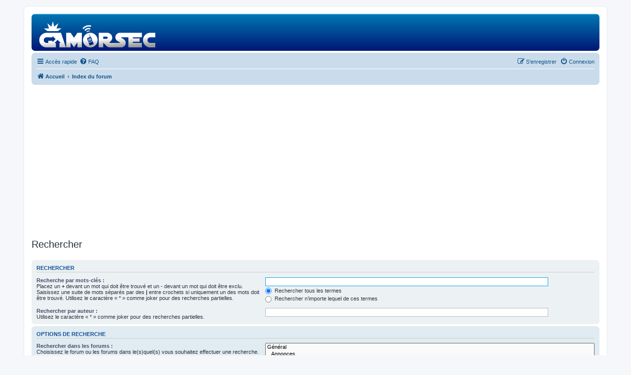

--- FILE ---
content_type: text/html; charset=utf-8
request_url: https://www.google.com/recaptcha/api2/aframe
body_size: 268
content:
<!DOCTYPE HTML><html><head><meta http-equiv="content-type" content="text/html; charset=UTF-8"></head><body><script nonce="daZ9z29xT6BCKI3NiN19Cg">/** Anti-fraud and anti-abuse applications only. See google.com/recaptcha */ try{var clients={'sodar':'https://pagead2.googlesyndication.com/pagead/sodar?'};window.addEventListener("message",function(a){try{if(a.source===window.parent){var b=JSON.parse(a.data);var c=clients[b['id']];if(c){var d=document.createElement('img');d.src=c+b['params']+'&rc='+(localStorage.getItem("rc::a")?sessionStorage.getItem("rc::b"):"");window.document.body.appendChild(d);sessionStorage.setItem("rc::e",parseInt(sessionStorage.getItem("rc::e")||0)+1);localStorage.setItem("rc::h",'1768933104034');}}}catch(b){}});window.parent.postMessage("_grecaptcha_ready", "*");}catch(b){}</script></body></html>